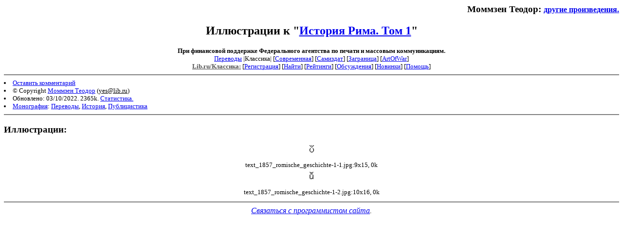

--- FILE ---
content_type: text/html; charset=windows-1251
request_url: http://az.lib.ru/img/m/mommzen_t/text_1857_romische_geschichte-1/index.shtml
body_size: 3365
content:

<html>
<head><title>Иллюстрации к "История Рима. Том 1"</title></head>
<body>
 <div align="right"><h3>Моммзен Теодор: <small><a href=/m/mommzen_t/>другие произведения.</a></small></h3></div>
<center>
						
<h2>Иллюстрации к "<a href=/m/mommzen_t/text_1857_romische_geschichte-1.shtml>История Рима. Том 1</a>"</h2>

<small>
<font size=-1><b>При финансовой поддержке Федерального агентства по печати и массовым коммуникациям.</b></font><br>
<noindex>
<a href=http://lib.ru/INPROZ/>Переводы</a>
|Классика| 
[<a href=http://lit.lib.ru/>Современная</a>]
[<a href=http://samlib.ru/>Самиздат</a>]
[<a href=http://world.lib.ru/>Заграница</a>]
[<a href=http://artofwar.ru/>ArtOfWar</a>]
</noindex>								
<br>

<a href=/><font color="#555555" size=-1><b>Lib.ru/Классика:</b></font></a>


[<A HREF="/cgi-bin/login">Регистрация</A>]
 

[<a href=/cgi-bin/seek>Найти</a>] 
[<a href=/rating/top40/>Рейтинги</a>]
[<a href=/rating/comment/>Обсуждения</a>]
[<a href=/long.shtml>Новинки</a>]
[<A HREF=/i/info/>Помощь</A>]
</small>
<hr size=2 noshade>
</center>






<table width=90% border=0 cellpadding=0 cellspacing=0><tr>

<td>
 <font size="-1">
<li><A HREF="/cgi-bin/comment?COMMENT=m/mommzen_t/text_1857_romische_geschichte-1">Оставить комментарий</A>
<li>&copy; Copyright <a href="http://az.lib.ru/m/mommzen_t/">Моммзен Теодор</a>
 (<u>&#121&#101&#115&#64&#108&#105&#98&#46&#114&#117</u>) 
<li>Обновлено: 03/10/2022. 2365k. <a href=/m/mommzen_t/stat.shtml#text_1857_romische_geschichte-1.shtml>Статистика.</a></div>
<li><a href=/type/index_type_19-1.shtml>Монография</a>: <a href="/janr/index_janr_4-1.shtml">Переводы</a>, <a href="/janr/index_janr_9-1.shtml">История</a>, <a href="/janr/index_janr_10-1.shtml">Публицистика</a>
</td>
<td valign=top>
</td>
<td valign=bottom align=right>
</td></tr>

</table>

</center>

<hr align="CENTER" size="2" noshade><h3>Иллюстрации:</h3>     <table width=640 align=center><tr><td align=center>
     <img src=/img/m/mommzen_t/text_1857_romische_geschichte-1/text_1857_romische_geschichte-1-1.jpg width=9 height=15><br>
     <b></b> <i></i><br>
     <small>text_1857_romische_geschichte-1-1.jpg:9x15, 0k</small>
     </td></tr></table>
     <table width=640 align=center><tr><td align=center>
     <img src=/img/m/mommzen_t/text_1857_romische_geschichte-1/text_1857_romische_geschichte-1-2.jpg width=10 height=16><br>
     <b></b> <i></i><br>
     <small>text_1857_romische_geschichte-1-2.jpg:10x16, 0k</small>
     </td></tr></table>
<hr align="CENTER" size="2" noshade>
<center><i>
<a href="/p/petrienko_p_w/">Связаться с программистом сайта</a>.
</i>
<table border=0><tr><td>

</td></tr></table>
<br>


<!-- sape.ru request: /img/m/mommzen_t/text_1857_romische_geschichte-1/index.shtml 3.17.71.248 /home/lib/az/tmp-e//img/m/mommzen_t/text_1857_romische_geschichte-1/index.shtml-->
<table align=center width=90% border=0 cellspacing=10><td align=center><font size=-1>
<script type="text/javascript">
<!--
var _acic={dataProvider:10};(function(){var e=document.createElement("script");e.type="text/javascript";e.async=true;e.src="https://www.acint.net/aci.js";var t=document.getElementsByTagName("script")[0];t.parentNode.insertBefore(e,t)})()
//-->
</script><!--27663898326--><div id='42i3_27663898326'></div></font></table>



</center>
<p align="right"><p>
</body>
</html>